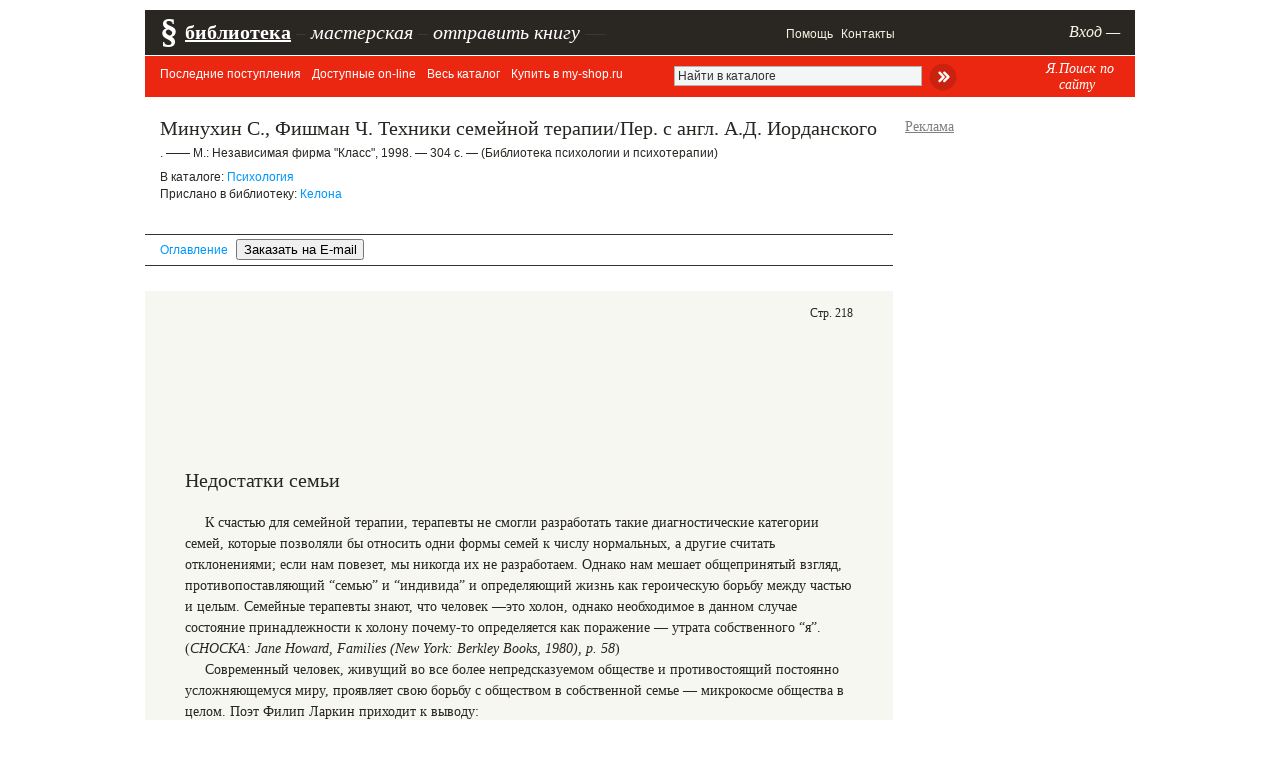

--- FILE ---
content_type: text/html; charset=windows-1251
request_url: https://pedlib.ru/Books/5/0073/5_0073-218.shtml
body_size: 6333
content:
<!DOCTYPE html>
<html xmlns="http://www.w3.org/1999/xhtml">
<head>
    <meta http-equiv="Content-Type"
          content="text/html; charset=windows-1251"/>
    <title>Минухин С., Фишман Ч. Техники семейной терапии/Пер. с англ. А.Д. Иорданского. — М.: Независимая фирм</title>
    <link rel="alternate"
          type="application/rss+xml"
          href="http://pedlib.ru/news.rss"/>
    <link rel="icon"
          href="/apple-touch-icon.png"
          type="image/png"/>

    <link rel="icon" href="/favicon.ico" type="image/x-icon">

    <meta name="description"
          content="">
    <meta name="viewport"
          content="width=1000">
    <link href="/inc/style_new2.css?rnd=222312"
          rel="stylesheet"
          type="text/css"/>
    <link href="/inc/style_new_main4.css"
          rel="stylesheet"
          type="text/css"/>
    <script src="https://ajax.googleapis.com/ajax/libs/jquery/1.4.3/jquery.min.js"></script>
    <script type="text/javascript"
            src="/inc/fancybox/jquery.mousewheel-3.0.4.pack.js"></script>
    <script type="text/javascript"
            src="/inc/fancybox/jquery.fancybox-1.3.4.pack.js"></script>
    <script src="/js/bottom_main.js">;</script>

    <link rel="stylesheet"
          type="text/css"
          href="/inc/fancybox/jquery.fancybox-1.3.4.css"
          media="screen"/>
    <meta name='advmaker-verification' content='188cf02b4ef855bbf1df0b5af869f7e9'/>
    <meta name="Keywords"
          content="Электронные книги, учебники, скачать, читать Психология">
    <script async
            src="//pagead2.googlesyndication.com/pagead/js/adsbygoogle.js"></script>
    <script>
        (adsbygoogle = window.adsbygoogle || []).push({
            google_ad_client: "ca-pub-7232795923013515",
            enable_page_level_ads: true
        });
    </script>
    <!-- Yandex.RTB -->
    <script>window.yaContextCb=window.yaContextCb||[]</script>
    <script src="https://yandex.ru/ads/system/context.js" async></script>

</head>

<body>

    <!-- Yandex.Metrika counter -->
    <script type="text/javascript"> (function (d, w, c) {
            (w[c] = w[c] || []).push(function () {
                try {
                    w.yaCounter1801282 = new Ya.Metrika({
                        id: 1801282,
                        clickmap: true,
                        trackLinks: true,
                        accurateTrackBounce: true
                    });
                } catch (e) {
                }
            });
            var n = d.getElementsByTagName("script")[0], s = d.createElement("script"), f = function () {
                n.parentNode.insertBefore(s, n);
            };
            s.type = "text/javascript";
            s.async = true;
            s.src = "https://mc.yandex.ru/metrika/watch.js";
            if (w.opera == "[object Opera]") {
                d.addEventListener("DOMContentLoaded", f, false);
            } else {
                f();
            }
        })(document, window, "yandex_metrika_callbacks"); </script>
    <noscript>
        <div><img src="https://mc.yandex.ru/watch/1801282"
                  style="position:absolute; left:-9999px;"
                  alt=""/></div>
    </noscript> <!-- /Yandex.Metrika counter -->
    <script>
        (function (i, s, o, g, r, a, m) {
            i['GoogleAnalyticsObject'] = r;
            i[r] = i[r] || function () {
                (i[r].q = i[r].q || []).push(arguments)
            }, i[r].l = 1 * new Date();
            a = s.createElement(o),
                m = s.getElementsByTagName(o)[0];
            a.async = 1;
            a.src = g;
            m.parentNode.insertBefore(a, m)
        })(window, document, 'script', 'https://www.google-analytics.com/analytics.js', 'ga');

        ga('create', 'UA-16942584-3', 'auto');
        ga('send', 'pageview');

    </script>

<div id="container"
     style="position: relative; margin-top: 10px;">

    <table id="top_menu">
        <tbody>
        <tr>
            <td class="ph">§</td>
            <td class="td1"><a class="big b u"
                               href="/">библиотека</a> <span class="delimiter">–</span>
                <a class="big i"
                   href="/work_room/">мастерская</a> <span
                        class="delimiter">–</span> <div style="padding:0;"><a id="sendbook" class="spec_middle fancybox undonhover" href="#auth">отправить книгу</a> <span class="delimiter">—</span></div></td>
            <td class="td5"><a class="main"
                               href="/help">Помощь</a>
                <a class="main"
                   href="/else/connect_me.php">Контакты</a>             </td>

            <td class="td_auth">
<a class="main" href="/user/" id="auth_link">Вход —</a></td>

        </tr>
        </tbody>
    </table>

    <div id="top_menu2">
        <div class="menu">
            
<a href="/"  class="undonhover">Последние поступления</a>
<a href="/katalogy/katalog.php?id=0&page=1"  class="undonhover">Доступные on-line</a>
<a href="/katalogy/katalog.php?id=0&ready=1&page=1"  class="undonhover">Весь каталог</a>
<a href="/katalogy/katalog.php?id=0&shop=1&page=1"  class="undonhover">Купить в my-shop.ru</a>

        </div>
        
        <div class="menu right"
             style="width: 70px;margin-top: -5px; padding-right: 20px;text-align:center; float:right;">
            <a href="/page/yandex_search#search_form"
               class="fancybox_block undonhover"
               style="font-family: Georgia; font-size: 14px; font-style: italic; ">Я.Поиск по сайту</a>
        </div>


        <form class="right"
              method="get"
              action="/katalogy/katalog.php"
              style="padding-top: 4px;height:35px;padding-right:70px;">

                            <input type="hidden"
                       name="ready"
                       value="1"/>
                <input type="text"
                       style=" padding-left: 40px;width: 240px; height: 12px; background-color: #f4f6f6; border: 1px #b4b4b4 solid; padding: 3px;"
                       id="find_field"
                       class="signature once_click_value"
                       value="Найти в каталоге"
                       name="find_me"> <input type="image"
                                              style="vertical-align: middle;"
                                              src="/i/kat_search_botton2.png">
                    </form>


    </div>
        <!--head-->

    
    <table style="width: 1010px">
    <col width="755px"/>
    <col width="15px"/>
    <col width="240px"/>
    <tr>

        <td rowspan="2">


            <div class="kat-book" style="border:none;">
         
<div class="title"><h2>Минухин С., Фишман Ч. Техники семейной терапии/Пер. с англ. А.Д. Иорданского</h2></div><div class="biblink signature">. —— М.: Независимая фирма "Класс", 1998. — 304 с. — (Библиотека психологии и психотерапии)</div><table><tr><td class="note_text signature px12"><div>В каталоге: <a href="/katalogy/katalog.php?id=3">Психология</a></div><div class="indent-top-mini">Прислано в библиотеку: <a href="/user/?user_id=43929&short=1#user_mypageshort" class="fancybox_block">Келона</a></div></td></table></div>

            <div id="book_page_top" style="padding-top: 3px;">
                <div style="border-bottom: 1px #333 solid; border-top: 1px #333 solid; line-height: 30px; margin-bottom: 25px; font-size: 12px;"
                     class="arial">
                    <div style="padding-left: 15px;">
                        <a href="index.shtml?from_page=218" class="undonhover " style="padding-right: 5px;">Оглавление</a> <input type="button" style="padding-right: 5px;" value="Заказать на E-mail" onClick="return fancybox_button('#auth')"/>                     </div>

                </div>

            </div>

            

            <div style="margin: auto;">
                <div id='book_page'><div id="book_page_number">Стр. 218</div><div id='book_page_inner'><!-- Yandex.RTB R-A-243457-7 -->
<div id="yandex_rtb_R-A-243457-7" style="padding-top: 30px;padding-bottom: 10px; margin: -36px; 30px; height: 140px;"></div>
<script type="text/javascript">
    (function(w, d, n, s, t) {
        w[n] = w[n] || [];
        w[n].push(function() {
            Ya.Context.AdvManager.render({
                blockId: "R-A-243457-7",
                renderTo: "yandex_rtb_R-A-243457-7",
                async: true
            });
        });
        t = d.getElementsByTagName("script")[0];
        s = d.createElement("script");
        s.type = "text/javascript";
        s.src = "//an.yandex.ru/system/context.js";
        s.async = true;
        t.parentNode.insertBefore(s, t);
    })(this, this.document, "yandexContextAsyncCallbacks");
</script><h2>Недостатки семьи</h2> <p>К счастью для семейной терапии, терапевты не смогли разработать такие диагностические категории семей, которые позволяли бы относить одни формы семей к числу нормальных, а другие считать отклонениями; если нам повезет, мы никогда их не разработаем. Однако нам мешает общепринятый взгляд, противопоставляющий “семью” и “индивида” и определяющий жизнь как героическую борьбу между частью и целым. Семейные терапевты знают, что человек&nbsp;—это холон, однако необходимое в данном случае состояние принадлежности к холону почему-то определяется как поражение&nbsp;—&nbsp;утрата собственного “я”. (<i>СНОСКА: Jane Howard, Families (New York: Berkley Books, 1980), p. 58</i>)</i></p>
<p>Современный человек, живущий во все более непредсказуемом обществе и противостоящий постоянно усложняющемуся миру, проявляет свою борьбу с обществом в собственной семье&nbsp;—&nbsp;микрокосме общества в целом. Поэт Филип Ларкин приходит к выводу:</p>
<p>Они портят вам жизнь, ваши отец и мать,</p>
<p>Даже если сами того не хотят.</p>
<p>Они передают вам все свои недостатки</p>
<p>И сверх того&nbsp;—&nbsp;кое-какие новые, специально для вас.</p>
<p>Но им тоже в свое время испортили жизнь</p>
<p>Идиоты в старомодных шляпах и сюртуках&nbsp;—</p>
<p>То своей слащавой строгостью,</p>
<p>То своей постоянной грызней.</p>
<p>Страдание передается от человека к человеку,</p>
<p>Становясь все глубже, как море далеко от берегов.</p>
<p>Беги прочь как можно скорее</p>
<p>И не заводи детей сам.</p>
<p>(<i>СНОСКА</i><i>: Philip Larkin, “This Be The Verse”, in High Windows (London: Faber and Faber, 1974), p. 30</i>)</i></p>
<p>Психиатр Р.Д. Лэйнг, учинивший крестовый поход против семьи в защиту индивида, отмечает:  “Самый первый акт жестокости против среднестатистического ребенка&nbsp;—&nbsp;это первый поцелуй матери”. Описывая собственную семью, Лэйнг замечает:  “Cколько я себя помню, я всегда пытался понять, что происходит между этими людьми. Если я верил кому-то из них, я не мог верить никому другому”. О своем отце он пишет:  “Мой отец считал, что его отец “систематически” убивал его мать на протяжении многих лет. В последний раз, когда “его нога была в нашем доме” (по словам моих родителей), играло радио; он сел и велел моей матери его выключить. Мой отец сказал матери, чтобы та не вздумала это делать. “Старый Папа”, как называли деда, снова велел моей матери его выключить. И так далее. В конце концов мой отец сказал:  “Это мой дом, и радио будет играть, пока я сам не велю его выключить!” Старый Папа воскликнул:  “Не смей говорить так со своим отцом!” Мой отец сказал:  “Вставай и убирайся отсюда!” Старый Папа снова напомнил ему, с кем он говорит. Мой отец заявил, что прекрасно знает, с кем говорит, поэтому и сказал, чтобы он встал и убирался вон. Старый Папа не двинулся с места, после чего мой отец подошел, чтобы взять его за шиворот и выкинуть из дома. Началась драка. Старому Папе было за пятьдесят, моему отцу — за тридцать. Драка шла по всему дому. В конце концов мой отец повалил Старого Папу навзничь на кровать и ударил его по лицу так, что пошла кровь. Потом он затащил его в ванную, затолкал под душ, окатил холодной водой, вытащил мокрого и залитого кровью, подволок к двери, вышвырнул на улицу и выбросил вслед его кепку. Потом отец, стоя у окна, смотрел, сумеет ли Старый Папа уйти или уползти прочь. “Он очень хорошо держался,&nbsp;—&nbsp;сказал отец.&nbsp;— Надо отдать ему должное” (<i>СНОСКА: R.D.Laing, Facts of Life (New York: Ballantine Books, 1976), pp. 2, 3</i>). Однако конструкция, созданная здесь Лэйнгом, подкрепляет лишь его собственное мировосприятие. Он преподносит определенные узкие аспекты внутреннего опыта своей семьи как всеобъемлющие универсалии. Очевидно, вместо этого вполне можно было отобрать другие компоненты взаимодействий между членами семьи.</i></p>
			<form style="text-align:center; position:relative;" method="get" action="#" id="book_paging_bar">
			<script>
			function goToThePage(num_page){
		var page_url='/Books/5/0073/5_0073-218.shtml'; 	
		if (num_page==218 && num_page<323) { num_page='219'; }
		 window.location.href=page_url.replace('218.shtml', num_page+'.shtml')+"#book_page_top"; 
        
        }
			</script>
			<div style="position:absolute;right:0px;">
<input type="text" style="width:32px;height:12px;background-color:#f4f6f6;border:1px #b4b4b4 solid;padding:3px; margin: 0 5px 0 10px" class="signature" value="218"/> из 323
<input type="image" style="vertical-align:middle;margin-left:8px;" src="/i/kat_search_botton.png" onClick="goToThePage($(this).parents('form:first').find('input.signature').val()); return false;">
</div><a href="/Books/5/0073/5_0073-217.shtml#book_page_top" class="main">Предыдущая</a>
&nbsp;&nbsp;
<a href="/Books/5/0073/5_0073-219.shtml#book_page_top" class="main">Следующая</a>
</form>
</div></div>            </div>
                <style>
        #yandex_rtb_R-A-243457-3 yatag{
            display: none;
        }
        #yandex_rtb_R-A-243457-3 yatag:last-child{
            display: block;
        }

    </style>
    <div style="padding-top: 10px; overflow: hidden; width: 735px; margin-right:auto; max-height: 300px; overflow: hidden">
        <div id="yandex_rtb_R-A-243457-3"></div>
        <script>window.yaContextCb.push(()=>{
                Ya.Context.AdvManager.render({
                    renderTo: 'yandex_rtb_R-A-243457-3',
                    blockId: 'R-A-243457-3'
                })
            })</script>
    </div>

        </td>
        <td rowspan="2">&nbsp;</td>

        <td style="padding-top: 22px; position:relative; height: 500px;">

                <div style="color: gray; padding-bottom: 5px; text-decoration: underline">Реклама</div>
    <div style="padding: 5px;">
        <!-- Yandex.RTB R-A-243457-2 -->
        <div id="yandex_rtb_R-A-243457-2"></div>
        <script>window.yaContextCb.push(() => {
                Ya.Context.AdvManager.render({
                    renderTo: 'yandex_rtb_R-A-243457-2',
                    blockId: 'R-A-243457-2'
                })
            })</script>
            </div>
        </td>

    </tr>
    <tr>
        <td style="padding-bottom: 10px; " id="fix_block">
            <div style="width: 250px; overflow: hidden">
                <script type="text/javascript" charset="windows-1251"
                        src="http://my-shop.ru/shop/informer?partner=1132&category=2665&strict=1&items=2"></script>
            </div>
            </td>
    </tr>
</table>

    
    <div style="border-top: 1px solid #333; padding: 3px; margin-top: 30px; font-size: 12px; padding-bottom: 60px;">
            </div>


</div>
    <div style="display: none">
        <div id="auth"><a href="/user/">Авторизуйтесь</a></div>
    </div>



</body>
</html>

--- FILE ---
content_type: text/html; charset=utf-8
request_url: https://www.google.com/recaptcha/api2/aframe
body_size: 249
content:
<!DOCTYPE HTML><html><head><meta http-equiv="content-type" content="text/html; charset=UTF-8"></head><body><script nonce="GhV6_dOoViZ0L5XR86oMIw">/** Anti-fraud and anti-abuse applications only. See google.com/recaptcha */ try{var clients={'sodar':'https://pagead2.googlesyndication.com/pagead/sodar?'};window.addEventListener("message",function(a){try{if(a.source===window.parent){var b=JSON.parse(a.data);var c=clients[b['id']];if(c){var d=document.createElement('img');d.src=c+b['params']+'&rc='+(localStorage.getItem("rc::a")?sessionStorage.getItem("rc::b"):"");window.document.body.appendChild(d);sessionStorage.setItem("rc::e",parseInt(sessionStorage.getItem("rc::e")||0)+1);localStorage.setItem("rc::h",'1768706270880');}}}catch(b){}});window.parent.postMessage("_grecaptcha_ready", "*");}catch(b){}</script></body></html>